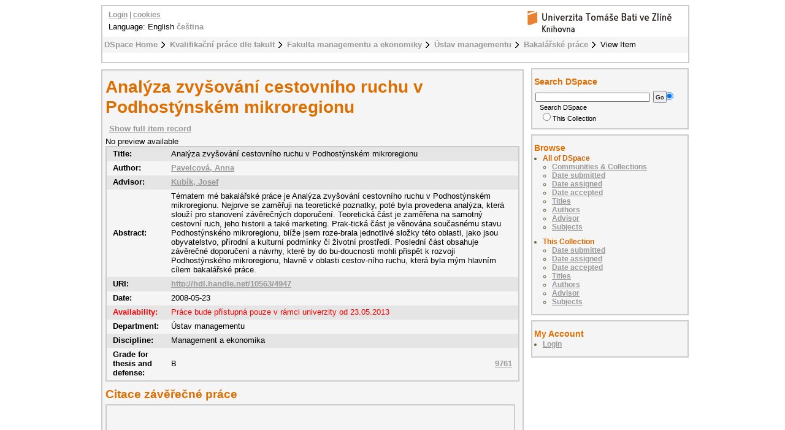

--- FILE ---
content_type: text/html;charset=utf-8
request_url: https://digilib.k.utb.cz/handle/10563/4947
body_size: 5821
content:
<?xml version="1.0" encoding="UTF-8"?>
<!DOCTYPE html PUBLIC "-//W3C//DTD XHTML 1.0 Strict//EN" "http://www.w3.org/TR/xhtml1/DTD/xhtml1-strict.dtd">
<html xmlns="http://www.w3.org/1999/xhtml">
<head xmlns:xliff="urn:oasis:names:tc:xliff:document:1.1">
<meta content="text/html; charset=UTF-8" http-equiv="Content-Type" />
<meta name="Generator" content="DSpace 5.6" />
<link href="/themes/UTB/images/favicon.ico" rel="shortcut icon" />
<link type="text/css" rel="stylesheet" media="screen" href="/themes/UTB/lib/style.css" />
<link type="text/css" rel="stylesheet" media="screen" href="/themes/UTB/lib/style-UTB.css" />
<link type="application/opensearchdescription+xml" rel="search" href="https://digilib.k.utb.cz:443/description.xml" title="DSpace" />
<script type="text/javascript">
                                //Clear default text of emty text areas on focus
                                function tFocus(element)
                                {
                                        if (element.value == ' '){element.value='';}
                                }
                                //Clear default text of emty text areas on submit
                                function tSubmit(form)
                                {
                                        var defaultedElements = document.getElementsByTagName("textarea");
                                        for (var i=0; i != defaultedElements.length; i++){
                                                if (defaultedElements[i].value == ' '){
                                                        defaultedElements[i].value='';}}
                                }
                                //Disable pressing 'enter' key to submit a form (otherwise pressing 'enter' causes a submission to start over)
                                function disableEnterKey(e)
                                {
                                     var key;

                                     if(window.event)
                                          key = window.event.keyCode;     //Internet Explorer
                                     else
                                          key = e.which;     //Firefox and Netscape

                                     if(key == 13)  //if "Enter" pressed, then disable!
                                          return false;
                                     else
                                          return true;
                                }
            </script>
<script type="text/javascript">
  (function(i,s,o,g,r,a,m){i['GoogleAnalyticsObject']=r;i[r]=i[r]||function(){
  (i[r].q=i[r].q||[]).push(arguments)},i[r].l=1*new Date();a=s.createElement(o),
  m=s.getElementsByTagName(o)[0];a.async=1;a.src=g;m.parentNode.insertBefore(a,m)
  })(window,document,'script','//www.google-analytics.com/analytics.js','ga');

  ga('create', 'UA-12318057-2', { 'storage': 'none' });
  ga('send', 'pageview');
               </script>
<title>Analýza zvyšování cestovního ruchu v Podhostýnském mikroregionu</title>
<link rel="schema.DCTERMS" href="http://purl.org/dc/terms/" />
<link rel="schema.DC" href="http://purl.org/dc/elements/1.1/" />
<meta name="DC.contributor" content="Kubík, Josef" />
<meta name="DC.creator" content="Pavelcová, Anna" />
<meta name="DCTERMS.dateAccepted" content="2010-07-16T08:09:13Z" scheme="DCTERMS.W3CDTF" />
<meta name="DCTERMS.available" content="2013-05-23T23:00:31Z" scheme="DCTERMS.W3CDTF" />
<meta name="DCTERMS.issued" content="2008-05-23" scheme="DCTERMS.W3CDTF" />
<meta name="DC.identifier" content="Elektronický archiv Knihovny UTB" xml:lang="cs" />
<meta name="DC.identifier" content="http://hdl.handle.net/10563/4947" scheme="DCTERMS.URI" />
<meta name="DCTERMS.abstract" content="Tématem mé bakalářské práce je Analýza zvyšování cestovního ruchu v Podhostýnském mikroregionu. Nejprve se zaměřuji na teoretické poznatky, poté byla provedena analýza, která slouží pro stanovení závěrečných doporučení. Teoretická část je zaměřena na samotný cestovní ruch, jeho historii a také marketing. Prak-tická část je věnována současnému stavu Podhostýnského mikroregionu, blíže jsem roze-brala jednotlivé složky této oblasti, jako jsou obyvatelstvo, přírodní a kulturní podmínky či životní prostředí. Poslední část obsahuje závěrečné doporučení a návrhy, které by do bu-doucnosti mohli přispět k rozvoji Podhostýnského mikroregionu, hlavně v oblasti cestov-ního ruchu, která byla mým hlavním cílem bakalářské práce." xml:lang="cs" />
<meta name="DC.format" content="75 s., 8 s. obr. příloh" xml:lang="cs" />
<meta name="DCTERMS.extent" content="2629877 bytes" xml:lang="cs" />
<meta name="DC.format" content="application/pdf" xml:lang="cs" />
<meta name="DC.language" content="cs" scheme="DCTERMS.RFC1766" />
<meta name="DC.publisher" content="Univerzita Tomáše Bati ve Zlíně" />
<meta name="DC.rights" content="Práce bude přístupná pouze v rámci univerzity od 23.05.2013" />
<meta name="DC.subject" content="cestovní ruch" xml:lang="cs" />
<meta name="DC.subject" content="Podhostýnský mikroregion" xml:lang="cs" />
<meta name="DC.subject" content="SWOT analýza" xml:lang="cs" />
<meta name="DC.subject" content="marketing cestovního ruchu" xml:lang="cs" />
<meta name="DC.subject" content="marketingový mix" xml:lang="cs" />
<meta name="DC.subject" content="tourism" xml:lang="en" />
<meta name="DC.subject" content="Podhostynsky microregion" xml:lang="en" />
<meta name="DC.subject" content="SWOT analysis" xml:lang="en" />
<meta name="DC.subject" content="marketing of tourism" xml:lang="en" />
<meta name="DC.subject" content="marketing mix" xml:lang="en" />
<meta name="DC.title" content="Analýza zvyšování cestovního ruchu v Podhostýnském mikroregionu" xml:lang="cs" />
<meta name="DCTERMS.alternative" content="Analysis of increasing tourism in microregion Podhostynsko" xml:lang="en" />
<meta name="DC.type" content="bakalářská práce" xml:lang="cs" />
<meta name="DC.contributor" content="Kozák, Vratislav" />
<meta name="DC.date" content="2008-06-11" scheme="DCTERMS.W3CDTF" />
<meta name="DC.description" content="The main theme of my bachelor work is Analysis of increasing tourism in microregion Podhostynsko. First I am focusing on theoretic knowledge. Subsequently was implemented analysis which serves for assesment of final recommendation. Theoretic part is specialized on himself travel movement, its history and also marketing of the tourism. Practical part si about the present situation in Podhostynsky microregion, more closely I have taken to parts individual components of area as are population, natural and cultural conditions or also environment. The last part contains the final recommendation and suggestions which could help to develop the area Podhostynsky microregion in the field of tourism into the future. To create suggestions and recommendation were also my main purpose of the bachelor work." xml:lang="en" />
<meta name="DC.description" content="Ústav managementu" xml:lang="cs" />
<meta name="DC.description" content="obhájeno" xml:lang="cs" />
<meta name="DC.rights" content="IP" xml:lang="cs" />
<meta name="DC.identifier" content="9761" />
<meta name="DC.date" content="2008-03-21" scheme="DCTERMS.W3CDTF" />

<meta content="Pavelcová, Anna" name="citation_author" />
<meta content="2008-05-23" name="citation_date" />
<meta content="https://digilib.k.utb.cz/handle/10563/4947" name="citation_abstract_html_url" />
<meta content="cs" name="citation_language" />
<meta content="https://digilib.k.utb.cz/bitstream/10563/4947/2/pavelcov%c3%a1_2008_vp.doc" name="citation_pdf_url" />
<meta content="cestovní ruch; Podhostýnský mikroregion; SWOT analýza; marketing cestovního ruchu; marketingový mix; tourism; Podhostynsky microregion; SWOT analysis; marketing of tourism; marketing mix; bakalářská práce" name="citation_keywords" />
<meta content="Univerzita Tomáše Bati ve Zlíně" name="citation_publisher" />
<meta content="Analýza zvyšování cestovního ruchu v Podhostýnském mikroregionu" name="citation_title" />
</head>
<body>
<div id="ds-main">
<div xmlns:xliff="urn:oasis:names:tc:xliff:document:1.1" id="ds-header">
<a href="/">
<span id="ds-header-logo"> </span>
</a>
<h1 class="pagetitle">Analýza zvyšování cestovního ruchu v Podhostýnském mikroregionu</h1>
<h2 class="static-pagetitle">DSpace Repository</h2>
<ul id="ds-trail">
<li class="ds-trail-link first-link ">
<a href="/">DSpace Home</a>
</li>
<li class="ds-trail-link ">
<a href="/handle/10563/1">Kvalifikační práce dle fakult</a>
</li>
<li class="ds-trail-link ">
<a href="/handle/10563/16">Fakulta managementu a ekonomiky</a>
</li>
<li class="ds-trail-link ">
<a href="/handle/10563/34">Ústav managementu</a>
</li>
<li class="ds-trail-link ">
<a href="/handle/10563/115">Bakalářské práce</a>
</li>
<li class="ds-trail-link last-link">View Item</li>
</ul>
<div id="ds-user-box">
<p>
<a href="/login">Login</a> | <a href="https://knihovna.utb.cz/cookies#digilib">cookies</a>
</p>
</div>
<div style="position:relative; top:-50px; left: 10px;" id="ds-language-selection">Language: 
                English <a href="https://digilib.k.utb.cz:443/handle/10563/4947?locale-attribute=cs">čeština</a> </div>
</div>
<div xmlns:xliff="urn:oasis:names:tc:xliff:document:1.1" id="ds-body">
<h1 style="font-size: 222%;" class="ds-div-head">Analýza zvyšování cestovního ruchu v Podhostýnském mikroregionu</h1>
<div id="aspect_artifactbrowser_ItemViewer_div_item-view" class="ds-static-div primary">
<p class="ds-paragraph item-view-toggle item-view-toggle-top">
<a href="/handle/10563/4947?show=full">Show full item record</a>
</p>
<!-- External Metadata URL: cocoon://metadata/handle/10563/4947/mets.xml?rightsMDTypes=METSRIGHTS-->No preview available<table class="ds-includeSet-table">
<tr class="ds-table-row even">
<td>
<span class="bold">Title: </span>
</td>
<td>Analýza zvyšování cestovního ruchu v Podhostýnském mikroregionu</td>
</tr>
<tr class="simple-item-view-other ds-table-row odd">
<td class="metadataFieldLabel">Author:</td>
<td class="simple-item-view-other">
<a href="/browse?type=author&amp;value=Pavelcová, Anna">Pavelcová, Anna</a>
</td>
</tr>
<tr class="simple-item-view-other ds-table-row even">
<td class="metadataFieldLabel">Advisor:</td>
<td class="simple-item-view-other">
<a href="/browse?type=advisor&amp;value=Kubík, Josef">Kubík, Josef</a>
</td>
</tr>
<tr class="ds-table-row odd">
<td>
<span class="bold">Abstract:</span>
</td>
<td>Tématem mé bakalářské práce je Analýza zvyšování cestovního ruchu v Podhostýnském mikroregionu. Nejprve se zaměřuji na teoretické poznatky, poté byla provedena analýza, která slouží pro stanovení závěrečných doporučení. Teoretická část je zaměřena na samotný cestovní ruch, jeho historii a také marketing. Prak-tická část je věnována současnému stavu Podhostýnského mikroregionu, blíže jsem roze-brala jednotlivé složky této oblasti, jako jsou obyvatelstvo, přírodní a kulturní podmínky či životní prostředí. Poslední část obsahuje závěrečné doporučení a návrhy, které by do bu-doucnosti mohli přispět k rozvoji Podhostýnského mikroregionu, hlavně v oblasti cestov-ního ruchu, která byla mým hlavním cílem bakalářské práce.</td>
</tr>
<tr class="ds-table-row even">
<td>
<span class="bold">URI:</span>
</td>
<td>
<a href="http://hdl.handle.net/10563/4947">http://hdl.handle.net/10563/4947</a>
</td>
</tr>
<tr class="ds-table-row odd">
<td>
<span class="bold">Date:</span>
</td>
<td>2008-05-23</td>
</tr>
<tr class="ds-table-row even rights">
<td>
<span class="bold">Availability:</span>
</td>
<td>Práce bude přístupná pouze v rámci univerzity od 23.05.2013<br />
</td>
</tr>
<tr class="ds-table-row odd">
<td>
<span class="bold">Department:</span>
</td>
<td>Ústav managementu</td>
</tr>
<tr class="ds-table-row even">
<td>
<span class="bold">Discipline:</span>
</td>
<td>Management a ekonomika</td>
</tr>
<tr class="ds-table-row odd">
<td>
<span class="bold">Grade for thesis and defense:</span>
</td>
<td>B<a style="float:right" href="&#10;                      https://stag.utb.cz/StagPortletsJSR168/CleanUrl?urlid=prohlizeni-prace-detail&amp;praceIdno=9761">
<dim:field xmlns:dim="http://www.dspace.org/xmlns/dspace/dim" xmlns:mets="http://www.loc.gov/METS/" xmlns:xlink="http://www.w3.org/TR/xlink/" xmlns:xsi="http://www.w3.org/2001/XMLSchema-instance" element="identifier" qualifier="stag" language="" mdschema="dc">9761</dim:field>
</a>
</td>
</tr>
</table>
<span class="Z3988" title="ctx_ver=Z39.88-2004&amp;rft_val_fmt=info%3Aofi%2Ffmt%3Akev%3Amtx%3Adc&amp;rft_id=Elektronick%C3%BD+archiv+Knihovny+UTB&amp;rft_id=http%3A%2F%2Fhdl.handle.net%2F10563%2F4947&amp;rft_id=9761&amp;rfr_id=info%3Asid%2Fdspace.org%3Arepository&amp;rft.contributor=Kub%C3%ADk%2C+Josef&amp;rft.creator=Pavelcov%C3%A1%2C+Anna&amp;rft.date=2010-07-16T08%3A09%3A13Z&amp;rft.date=2013-05-23T23%3A00%3A31Z&amp;rft.date=2008-05-23&amp;rft.identifier=http%3A%2F%2Fhdl.handle.net%2F10563%2F4947&amp;rft.format=2629877+bytes&amp;rft.format=application%2Fpdf&amp;rft.language=cs&amp;rft.title=Analysis+of+increasing+tourism+in+microregion+Podhostynsko&amp;rft.contributor=Koz%C3%A1k%2C+Vratislav&amp;rft.date=2008-06-11&amp;rft.parent=http%3A%2F%2Fhdl.handle.net%2F10563%2F115&amp;rft.parent=http%3A%2F%2Fhdl.handle.net%2F10563%2F220&amp;rft.rights=IP&amp;rft.thesis=Management+a+ekonomika&amp;rft.thesis=Management+and+economics&amp;rft.thesis=Univerzita+Tom%C3%A1%C5%A1e+Bati+ve+Zl%C3%ADn%C4%9B.+Fakulta+managementu+a+ekonomiky&amp;rft.thesis=Tomas+Bata+University+in+Zl%C3%ADn.+Faculty+of+Management+and+Economics&amp;rft.thesis=Bc.&amp;rft.thesis=Ekonomika+a+management&amp;rft.thesis=Economics+and+Management&amp;rft.identifier=9761&amp;rft.date=2008-03-21">
        	    ﻿ 
                </span>
<h1 class="ds-option-set-head">Citace závěřečné práce</h1>
<div style="width:660px; height:200px; margin-top:0px; padding-top:2px" class="ds-option-set" id="ds-search-option">
<iframe style="width:650px; height:200px" frameBorder="0" src="//www.citacepro.com/sfx?&amp;citacepro_display=bibliography&amp;sid=UTB&amp;genre=thesis&amp;authors=Pavelcová, Anna;&amp;issn=&amp;isbn=&amp;atitle=Analýza zvyšování cestovního ruchu v Podhostýnském mikroregionu&amp;publisher=Univerzita Tomáše Bati ve Zlíně&amp;volume=&amp;issue=&amp;date=2008-06-11&amp;spage=&amp;epage=&amp;doi=&amp;title=Analýza zvyšování cestovního ruchu v Podhostýnském mikroregionu&amp;url=http%3A%2F%2Fhdl.handle.net%2F10563%2F4947&amp;supervisor=Kubík, Josef&amp;school=Univerzita Tomáše Bati ve Zlíně. Fakulta managementu a ekonomiky, Ústav managementu&amp;pages=75 s., 8 s. obr. příloh&amp;place=Zlín&amp;pubform=1">
<div class="spacer"> </div>
</iframe>
</div>
<h2>Files in this item</h2>
<table class="ds-table file-list">
<tr class="ds-table-header-row">
<th>Files</th>
<th>Size</th>
<th>Format</th>
<th>View</th>
</tr>
<tr class="ds-table-row odd ">
<td>
<a href="/bitstream/handle/10563/4947/pavelcov%c3%a1_2008_bp.pdf?sequence=1&amp;isAllowed=n" title="pavelcová_2008_bp.pdf">pavelcová_2008_bp.pdf<img src="/static/icons/lock24.png" alt="Blocked" />
</a>
</td>
<td>2.508Mb</td>
<td>PDF</td>
<td>
<a href="/bitstream/handle/10563/4947/pavelcov%c3%a1_2008_bp.pdf?sequence=1&amp;isAllowed=n">
<img title="Read access available for novell-users (group)" src="/themes/UTB/images/Crystal_Clear_action_lock3_64px.png" height="64" width="64" />
</a>
</td>
</tr>
<tr class="ds-table-row even ">
<td>
<a href="/bitstream/handle/10563/4947/pavelcov%c3%a1_2008_vp.doc?sequence=2&amp;isAllowed=y" title="pavelcová_2008_vp.doc">pavelcová_2008_vp.doc</a>
</td>
<td>49.5Kb</td>
<td>Microsoft Word</td>
<td>
<a href="/bitstream/handle/10563/4947/pavelcov%c3%a1_2008_vp.doc?sequence=2&amp;isAllowed=y">View/<wbr />Open</a>
</td>
</tr>
<tr class="ds-table-row odd ">
<td>
<a href="/bitstream/handle/10563/4947/pavelcov%c3%a1_2008_op.doc?sequence=3&amp;isAllowed=y" title="pavelcová_2008_op.doc">pavelcová_2008_op.doc</a>
</td>
<td>46.5Kb</td>
<td>Microsoft Word</td>
<td>
<a href="/bitstream/handle/10563/4947/pavelcov%c3%a1_2008_op.doc?sequence=3&amp;isAllowed=y">View/<wbr />Open</a>
</td>
</tr>
</table>
<h3 class="ds-list-head">This item appears in the following Collection(s)</h3>
<ul class="ds-referenceSet-list">
<!-- External Metadata URL: cocoon://metadata/handle/10563/115/mets.xml-->
<li>
<a xmlns:oreatom="http://www.openarchives.org/ore/atom/" xmlns:ore="http://www.openarchives.org/ore/terms/" xmlns:atom="http://www.w3.org/2005/Atom" href="/handle/10563/115">Bakalářské práce</a> [366]<br xmlns:oreatom="http://www.openarchives.org/ore/atom/" xmlns:ore="http://www.openarchives.org/ore/terms/" xmlns:atom="http://www.w3.org/2005/Atom" />
</li>
<!-- External Metadata URL: cocoon://metadata/handle/10563/220/mets.xml-->
<li>
<a xmlns:oreatom="http://www.openarchives.org/ore/atom/" xmlns:ore="http://www.openarchives.org/ore/terms/" xmlns:atom="http://www.w3.org/2005/Atom" href="/handle/10563/220">Vysokoškolské kvalifikační práce</a> [25680]<br xmlns:oreatom="http://www.openarchives.org/ore/atom/" xmlns:ore="http://www.openarchives.org/ore/terms/" xmlns:atom="http://www.w3.org/2005/Atom" />
</li>
</ul>
<p class="ds-paragraph item-view-toggle item-view-toggle-bottom">
<a href="/handle/10563/4947?show=full">Show full item record</a>
</p>
</div>
<a href="http://resolver.ebscohost.com/openurl?&amp;">
<img title="Find fulltext" alt="Find fulltext" src="/themes/UTB/images/sfx.png" />﻿</a>
</div>
<div id="ds-options">
<h3 class="ds-option-set-head" id="ds-search-option-head">Search DSpace</h3>
<div class="ds-option-set" id="ds-search-option">
<form method="post" id="ds-search-form" action="/discover">
<fieldset>
<input type="text" class="ds-text-field " name="query" />
<input value="Go" type="submit" name="submit" class="ds-button-field " onclick="&#10;                                    var radio = document.getElementById(&quot;ds-search-form-scope-container&quot;);&#10;                                    if (radio != undefined &amp;&amp; radio.checked)&#10;                                    {&#10;                                    var form = document.getElementById(&quot;ds-search-form&quot;);&#10;                                    form.action=&#10;                                &quot;/handle/&quot; + radio.value + &quot;/discover&quot; ; &#10;                                    }&#10;                                " />
<label>
<input checked="checked" value="" name="scope" type="radio" id="ds-search-form-scope-all" />Search DSpace</label>
<br />
<label>
<input name="scope" type="radio" id="ds-search-form-scope-container" value="10563/115" />This Collection</label>
</fieldset>
</form>
</div>
<h3 class="ds-option-set-head">Browse</h3>
<div id="aspect_viewArtifacts_Navigation_list_browse" class="ds-option-set">
<ul class="ds-options-list">
<li>
<h4 class="ds-sublist-head">All of DSpace</h4>
<ul class="ds-simple-list">
<li>
<a href="/community-list">Communities &amp; Collections</a>
</li>
<li>
<a href="/browse?type=dateissued">Date submitted</a>
</li>
<li>
<a href="/browse?type=dateassigned">Date assigned</a>
</li>
<li>
<a href="/browse?type=dateaccepted">Date accepted</a>
</li>
<li>
<a href="/browse?type=title">Titles</a>
</li>
<li>
<a href="/browse?type=author">Authors</a>
</li>
<li>
<a href="/browse?type=advisor">Advisor</a>
</li>
<li>
<a href="/browse?type=subject">Subjects</a>
</li>
</ul>
</li>
<li>
<h4 class="ds-sublist-head">This Collection</h4>
<ul class="ds-simple-list">
<li>
<a href="/handle/10563/115/browse?type=dateissued">Date submitted</a>
</li>
<li>
<a href="/handle/10563/115/browse?type=dateassigned">Date assigned</a>
</li>
<li>
<a href="/handle/10563/115/browse?type=dateaccepted">Date accepted</a>
</li>
<li>
<a href="/handle/10563/115/browse?type=title">Titles</a>
</li>
<li>
<a href="/handle/10563/115/browse?type=author">Authors</a>
</li>
<li>
<a href="/handle/10563/115/browse?type=advisor">Advisor</a>
</li>
<li>
<a href="/handle/10563/115/browse?type=subject">Subjects</a>
</li>
</ul>
</li>
</ul>
</div>
<h3 class="ds-option-set-head">My Account</h3>
<div id="aspect_viewArtifacts_Navigation_list_account" class="ds-option-set">
<ul class="ds-simple-list">
<li>
<a href="/login">Login</a>
</li>
</ul>
</div>
</div>

<div xmlns:xliff="urn:oasis:names:tc:xliff:document:1.1" id="ds-footer">
            This footer has had its text and links changed. This change should override the existing template.
            <div id="ds-footer-links">
<a href="/contact">Contact Us</a> | <a href="/feedback">Send Feedback</a>
</div>
</div>
</div>
</body>
</html>
